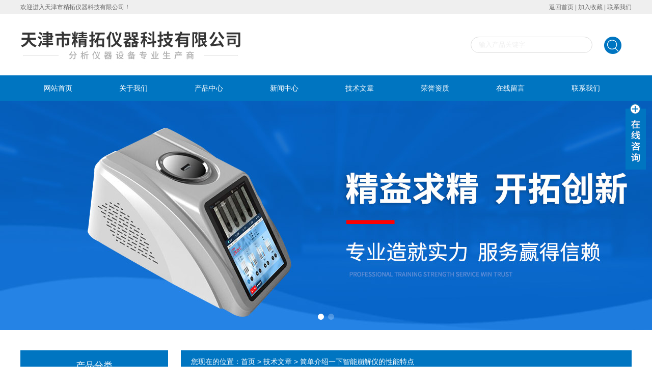

--- FILE ---
content_type: text/html; charset=utf-8
request_url: http://www.jingtuoyiqi.com/Article-128909.html
body_size: 5940
content:
<!DOCTYPE html PUBLIC "-//W3C//DTD XHTML 1.0 Transitional//EN" "http://www.w3.org/TR/xhtml1/DTD/xhtml1-transitional.dtd">
<html xmlns="http://www.w3.org/1999/xhtml">
<head>
<meta http-equiv="Content-Type" content="text/html; charset=utf-8" />
<title>简单介绍一下智能崩解仪的性能特点-天津市精拓仪器科技有限公司</title>


<link href="/skins/81566/css/style.css" rel="stylesheet" type="text/css" />
<script type="text/javascript" src="/skins/81566/js/jquery-3.6.0.min.js"></script>
<script src="/skins/81566/js/swiper.min.js"></script>
<link rel="stylesheet" type="text/css" href="/skins/81566/css/swiper.min.css">

<script type="application/ld+json">
{
"@context": "https://ziyuan.baidu.com/contexts/cambrian.jsonld",
"@id": "http://www.jingtuoyiqi.com/Article-128909.html",
"title": "简单介绍一下智能崩解仪的性能特点",
"pubDate": "2020-11-19T15:26:58",
"upDate": "2020-11-19T15:26:58"
    }</script>
<script language="javaScript" src="/js/JSChat.js"></script><script language="javaScript">function ChatBoxClickGXH() { DoChatBoxClickGXH('http://chat.zyzhan.com',88006) }</script><script>
(function(){
var bp = document.createElement('script');
var curProtocol = window.location.protocol.split(':')[0];
if (curProtocol === 'https') {
bp.src = 'https://zz.bdstatic.com/linksubmit/push.js';
}
else {
bp.src = 'http://push.zhanzhang.baidu.com/push.js';
}
var s = document.getElementsByTagName("script")[0];
s.parentNode.insertBefore(bp, s);
})();
</script>
</head>

<body>

<script>
var _hmt = _hmt || [];
(function() {
  var hm = document.createElement("script");
  hm.src = "https://hm.baidu.com/hm.js?ec5a5b5a1820c40e23111565d6927cfc";
  var s = document.getElementsByTagName("script")[0]; 
  s.parentNode.insertBefore(hm, s);
})();
</script>

<div class="welcome">
  	<div class="welcome_in">
        <div class="l">欢迎进入天津市精拓仪器科技有限公司！</div>
        <div class="r"><a href="/">返回首页</a> | <a onClick="AddFavorite(window.location,document.title)" href="javascript:void(0)">加入收藏</a> | <a href="/contact.html">联系我们</a></div>
    </div>
  </div>
  
  <div id="header">
    <div class="logo"><a href="/"><img src="/skins/81566/images/logo.jpg" alt="天津市精拓仪器科技有限公司" width="650" height="120" border="0" /></a></div>
    <div class="top_tel">
      <!-- search -->
      <div class="search">
        <form name="form1" method="post" action="/products.html" onSubmit="return checkform(form1)">
          <input name="keyword"  type="text" value="输入产品关键字" onfocus="this.value=''" class="txt" >
          <input type="submit" name="" id="" value=" " class="search_submit">
        </form>
      </div>
      <!-- search end -->
    </div>
  </div>
  <div id="clear"></div> 
  <div id="nav_zon">
     <div id="nav" class="main_nav hover">
     <ul>
      <li id="navId1"><a href="/">网站首页</a></li>
      <li id="navId2"><a href="/aboutus.html" rel="nofollow">关于我们</a></li>
      <li id="navId3"><a href="/products.html">产品中心</a></li>	  
	  <li id="navId4"><a href="/news.html" >新闻中心</a></li>
	  <li id="navId5"><a href="/article.html" >技术文章</a></li>
	  <li id="navId6"><a href="/honor.html" rel="nofollow" >荣誉资质</a></li>
	  <li id="navId7" ><a href="/order.html" rel="nofollow" >在线留言</a></li>
      <li id="navId8" ><a href="/contact.html" rel="nofollow">联系我们</a></li>
    </ul>
  	<script language="javascript" type="text/javascript">
try {
    document.getElementById("navId" + nav).className = "nav_active";
}
catch (e) {}
</script>
   </div>
</div>
<script src="https://www.zyzhan.com/mystat.aspx?u=tjjtyq"></script>

 <!--lyBanner start-->
  <div class="lyBanner">
    <div class="swiper-container" id="swiper1">
      <div class="swiper-wrapper">
        <div class="swiper-slide"><img src="/skins/81566/images/ba1.jpg" /></div>
        <div class="swiper-slide"><img src="/skins/81566/images/ba2.jpg" /></div>
      </div>
      <div class="swiper-pagination"></div>
    </div>
  </div>
  <!--lyBanner end-->



<div class="cont clear clearfix">
  <div id="ny_left" >
  	 <div class="head_ny">
          <div class="title_b">
				<div class="a">产品分类</div>
			</div>
            </div>
           <div class="lnav">
			<ul id="pro_nav_lb" class="pro_nav">
    
	   <li id="nynavID"><a href="/ParentList-406202.html" title="红外压片机" onmouseover="showsubmenu('红外压片机')">红外压片机</a>
       <div id="submenu_红外压片机" style="display:none">  
		   <ul class="two_profl">
		   
		     <li><a href="/SonList-601938.html" title="手动纽扣电池封口压片机">手动纽扣电池封口压片机</a></li> 
		     
		     <li><a href="/SonList-565399.html" title="热压压片机">热压压片机</a></li> 
		     
		     <li><a href="/SonList-407560.html" title="粉末压片模具">粉末压片模具</a></li> 
		     
		     <li><a href="/SonList-407709.html" title="压片模具-全系列">压片模具-全系列</a></li> 
		     
		     <li><a href="/SonList-407576.html" title="粉末红外压片机">粉末红外压片机</a></li> 
		     
		     <li><a href="/SonList-407561.html" title="红外压片模具">红外压片模具</a></li> 
		     
		     <li><a href="/SonList-424376.html" title="荧光专用硼酸模具">荧光专用硼酸模具</a></li> 
		     		  
			 </ul>	
             </div>	   
		   </li> 
		
	   <li id="nynavID"><a href="/ParentList-406191.html" title="溶出仪" onmouseover="showsubmenu('溶出仪')">溶出仪</a>
       <div id="submenu_溶出仪" style="display:none">  
		   <ul class="two_profl">
		   
		     <li><a href="/SonList-407571.html" title="自动溶出仪">自动溶出仪</a></li> 
		     
		     <li><a href="/SonList-407566.html" title="溶出度测试仪">溶出度测试仪</a></li> 
		     		  
			 </ul>	
             </div>	   
		   </li> 
		
	   <li id="nynavID"><a href="/ParentList-406192.html" title="片剂硬度仪" onmouseover="showsubmenu('片剂硬度仪')">片剂硬度仪</a>
       <div id="submenu_片剂硬度仪" style="display:none">  
		   <ul class="two_profl">
		   		  
			 </ul>	
             </div>	   
		   </li> 
		
	   <li id="nynavID"><a href="/ParentList-406193.html" title="崩解仪" onmouseover="showsubmenu('崩解仪')">崩解仪</a>
       <div id="submenu_崩解仪" style="display:none">  
		   <ul class="two_profl">
		   		  
			 </ul>	
             </div>	   
		   </li> 
		
	   <li id="nynavID"><a href="/ParentList-406194.html" title="脆碎度测试仪" onmouseover="showsubmenu('脆碎度测试仪')">脆碎度测试仪</a>
       <div id="submenu_脆碎度测试仪" style="display:none">  
		   <ul class="two_profl">
		   
		     <li><a href="/SonList-407575.html" title="脆碎仪">脆碎仪</a></li> 
		     		  
			 </ul>	
             </div>	   
		   </li> 
		
	   <li id="nynavID"><a href="/ParentList-406196.html" title="澄明度检测仪" onmouseover="showsubmenu('澄明度检测仪')">澄明度检测仪</a>
       <div id="submenu_澄明度检测仪" style="display:none">  
		   <ul class="two_profl">
		   
		     <li><a href="/SonList-624051.html" title="可见异物检测仪">可见异物检测仪</a></li> 
		     
		     <li><a href="/SonList-407574.html" title="澄明度仪">澄明度仪</a></li> 
		     		  
			 </ul>	
             </div>	   
		   </li> 
		
	   <li id="nynavID"><a href="/ParentList-406197.html" title="红外光谱仪" onmouseover="showsubmenu('红外光谱仪')">红外光谱仪</a>
       <div id="submenu_红外光谱仪" style="display:none">  
		   <ul class="two_profl">
		   
		     <li><a href="/SonList-685311.html" title="红外烘烤灯">红外烘烤灯</a></li> 
		     
		     <li><a href="/SonList-407573.html" title="傅立叶红外光谱仪">傅立叶红外光谱仪</a></li> 
		     		  
			 </ul>	
             </div>	   
		   </li> 
		
	   <li id="nynavID"><a href="/ParentList-406198.html" title="融变时限仪" onmouseover="showsubmenu('融变时限仪')">融变时限仪</a>
       <div id="submenu_融变时限仪" style="display:none">  
		   <ul class="two_profl">
		   
		     <li><a href="/SonList-407567.html" title="融变仪">融变仪</a></li> 
		     		  
			 </ul>	
             </div>	   
		   </li> 
		
	   <li id="nynavID"><a href="/ParentList-406199.html" title="药物稳定检查仪" onmouseover="showsubmenu('药物稳定检查仪')">药物稳定检查仪</a>
       <div id="submenu_药物稳定检查仪" style="display:none">  
		   <ul class="two_profl">
		   
		     <li><a href="/SonList-407568.html" title="药物稳定性检查仪">药物稳定性检查仪</a></li> 
		     		  
			 </ul>	
             </div>	   
		   </li> 
		
	   <li id="nynavID"><a href="/ParentList-406200.html" title="透皮扩散仪" onmouseover="showsubmenu('透皮扩散仪')">透皮扩散仪</a>
       <div id="submenu_透皮扩散仪" style="display:none">  
		   <ul class="two_profl">
		   		  
			 </ul>	
             </div>	   
		   </li> 
		
	   <li id="nynavID"><a href="/ParentList-406201.html" title="片剂四用仪" onmouseover="showsubmenu('片剂四用仪')">片剂四用仪</a>
       <div id="submenu_片剂四用仪" style="display:none">  
		   <ul class="two_profl">
		   		  
			 </ul>	
             </div>	   
		   </li> 
		
	   <li id="nynavID"><a href="/ParentList-406203.html" title="真空恒温干燥箱" onmouseover="showsubmenu('真空恒温干燥箱')">真空恒温干燥箱</a>
       <div id="submenu_真空恒温干燥箱" style="display:none">  
		   <ul class="two_profl">
		   		  
			 </ul>	
             </div>	   
		   </li> 
		
	   <li id="nynavID"><a href="/ParentList-406204.html" title="快速水分测定仪" onmouseover="showsubmenu('快速水分测定仪')">快速水分测定仪</a>
       <div id="submenu_快速水分测定仪" style="display:none">  
		   <ul class="two_profl">
		   
		     <li><a href="/SonList-659900.html" title="智能水分仪">智能水分仪</a></li> 
		     		  
			 </ul>	
             </div>	   
		   </li> 
		
	   <li id="nynavID"><a href="/ParentList-406205.html" title="电子天平" onmouseover="showsubmenu('电子天平')">电子天平</a>
       <div id="submenu_电子天平" style="display:none">  
		   <ul class="two_profl">
		   
		     <li><a href="/SonList-407565.html" title="分析天平">分析天平</a></li> 
		     		  
			 </ul>	
             </div>	   
		   </li> 
		
	   <li id="nynavID"><a href="/ParentList-406206.html" title="红外分光测油仪" onmouseover="showsubmenu('红外分光测油仪')">红外分光测油仪</a>
       <div id="submenu_红外分光测油仪" style="display:none">  
		   <ul class="two_profl">
		   
		     <li><a href="/SonList-407569.html" title="红外测油仪">红外测油仪</a></li> 
		     		  
			 </ul>	
             </div>	   
		   </li> 
		
	   <li id="nynavID"><a href="/ParentList-406207.html" title="中药二氧化硫测定仪" onmouseover="showsubmenu('中药二氧化硫测定仪')">中药二氧化硫测定仪</a>
       <div id="submenu_中药二氧化硫测定仪" style="display:none">  
		   <ul class="two_profl">
		   
		     <li><a href="/SonList-407570.html" title="中药二氧化硫检测仪">中药二氧化硫检测仪</a></li> 
		     		  
			 </ul>	
             </div>	   
		   </li> 
		
	   <li id="nynavID"><a href="/ParentList-406208.html" title="冻力测试仪" onmouseover="showsubmenu('冻力测试仪')">冻力测试仪</a>
       <div id="submenu_冻力测试仪" style="display:none">  
		   <ul class="two_profl">
		   		  
			 </ul>	
             </div>	   
		   </li> 
		
	   <li id="nynavID"><a href="/ParentList-406209.html" title="勃氏粘度测试仪" onmouseover="showsubmenu('勃氏粘度测试仪')">勃氏粘度测试仪</a>
       <div id="submenu_勃氏粘度测试仪" style="display:none">  
		   <ul class="two_profl">
		   		  
			 </ul>	
             </div>	   
		   </li> 
		
	   <li id="nynavID"><a href="/ParentList-406210.html" title="过滤器" onmouseover="showsubmenu('过滤器')">过滤器</a>
       <div id="submenu_过滤器" style="display:none">  
		   <ul class="two_profl">
		   
		     <li><a href="/SonList-407564.html" title="滤膜">滤膜</a></li> 
		     		  
			 </ul>	
             </div>	   
		   </li> 
		
	   <li id="nynavID"><a href="/ParentList-406195.html" title="熔点仪" onmouseover="showsubmenu('熔点仪')">熔点仪</a>
       <div id="submenu_熔点仪" style="display:none">  
		   <ul class="two_profl">
		   
		     <li><a href="/SonList-601942.html" title="熔点测试仪">熔点测试仪</a></li> 
		     
		     <li><a href="/SonList-407572.html" title="视频熔点仪">视频熔点仪</a></li> 
		     		  
			 </ul>	
             </div>	   
		   </li> 
		
	   <li id="nynavID"><a href="/ParentList-407563.html" title="真空泵" onmouseover="showsubmenu('真空泵')">真空泵</a>
       <div id="submenu_真空泵" style="display:none">  
		   <ul class="two_profl">
		   		  
			 </ul>	
             </div>	   
		   </li> 
		
	   <li id="nynavID"><a href="/ParentList-503840.html" title="智能微粒检测仪" onmouseover="showsubmenu('智能微粒检测仪')">智能微粒检测仪</a>
       <div id="submenu_智能微粒检测仪" style="display:none">  
		   <ul class="two_profl">
		   
		     <li><a href="/SonList-601937.html" title="JWG-64AS智能微粒检测仪">JWG-64AS智能微粒检测仪</a></li> 
		     
		     <li><a href="/SonList-503841.html" title="JWG-6AS智能微粒检测仪">JWG-6AS智能微粒检测仪</a></li> 
		     		  
			 </ul>	
             </div>	   
		   </li> 
		
	   <li id="nynavID"><a href="/ParentList-503842.html" title="渗透压测定仪" onmouseover="showsubmenu('渗透压测定仪')">渗透压测定仪</a>
       <div id="submenu_渗透压测定仪" style="display:none">  
		   <ul class="two_profl">
		   
		     <li><a href="/SonList-601936.html" title="STY-2A渗透压测定仪">STY-2A渗透压测定仪</a></li> 
		     
		     <li><a href="/SonList-503843.html" title="STY-2AS渗透压测定仪">STY-2AS渗透压测定仪</a></li> 
		     		  
			 </ul>	
             </div>	   
		   </li> 
		
	   <li id="nynavID"><a href="/ParentList-522400.html" title="全自动蒸馏仪" onmouseover="showsubmenu('全自动蒸馏仪')">全自动蒸馏仪</a>
       <div id="submenu_全自动蒸馏仪" style="display:none">  
		   <ul class="two_profl">
		   
		     <li><a href="/SonList-522401.html" title="全自动多用途蒸馏仪">全自动多用途蒸馏仪</a></li> 
		     		  
			 </ul>	
             </div>	   
		   </li> 
		
	   <li id="nynavID"><a href="/ParentList-522406.html" title="真空脱气仪" onmouseover="showsubmenu('真空脱气仪')">真空脱气仪</a>
       <div id="submenu_真空脱气仪" style="display:none">  
		   <ul class="two_profl">
		   
		     <li><a href="/SonList-529529.html" title="溶媒脱气仪">溶媒脱气仪</a></li> 
		     		  
			 </ul>	
             </div>	   
		   </li> 
		
	   <li id="nynavID"><a href="/ParentList-561268.html" title="透明度测试仪" onmouseover="showsubmenu('透明度测试仪')">透明度测试仪</a>
       <div id="submenu_透明度测试仪" style="display:none">  
		   <ul class="two_profl">
		   		  
			 </ul>	
             </div>	   
		   </li> 
		
	   <li id="nynavID"><a href="/ParentList-569202.html" title="内毒素测定仪" onmouseover="showsubmenu('内毒素测定仪')">内毒素测定仪</a>
       <div id="submenu_内毒素测定仪" style="display:none">  
		   <ul class="two_profl">
		   
		     <li><a href="/SonList-569203.html" title="ND-80内毒素测定仪">ND-80内毒素测定仪</a></li> 
		     		  
			 </ul>	
             </div>	   
		   </li> 
		
	   <li id="nynavID"><a href="/ParentList-574595.html" title="压片模具系列" onmouseover="showsubmenu('压片模具系列')">压片模具系列</a>
       <div id="submenu_压片模具系列" style="display:none">  
		   <ul class="two_profl">
		   
		     <li><a href="/SonList-574596.html" title="定量平板模具">定量平板模具</a></li> 
		     		  
			 </ul>	
             </div>	   
		   </li> 
		
	   <li id="nynavID"><a href="/ParentList-638378.html" title="澄清度检测" onmouseover="showsubmenu('澄清度检测')">澄清度检测</a>
       <div id="submenu_澄清度检测" style="display:none">  
		   <ul class="two_profl">
		   
		     <li><a href="/SonList-638380.html" title="澄清度测定仪">澄清度测定仪</a></li> 
		     
		     <li><a href="/SonList-638379.html" title="澄清度伞棚灯">澄清度伞棚灯</a></li> 
		     		  
			 </ul>	
             </div>	   
		   </li> 
		     
	</ul>
  </div>
  <div id="clear"></div>
            
  </div>
  
  <div id="ny_right">
     <div id="ny_biaoti"><span>您现在的位置：<a href="/">首页</a> > <a href="/article.html">技术文章</a> > 简单介绍一下智能崩解仪的性能特点</span></div>
     <div class="about">
       <div id="newscont">
      <h1 class="newsname">简单介绍一下智能崩解仪的性能特点</h1>
       <li class="time" style="padding:15px 0; text-align:center; color:#b4b4b4;">发布日期：2020-11-19 &nbsp;&nbsp;&nbsp;&nbsp;&nbsp;浏览次数：7437 </li>
      <ul class="dcont">
     <div>　　<strong>智能崩解仪</strong>是根据《中国药典》有关片剂、胶囊剂、丸剂等崩解时限检测的规定而研制的机电一体化药检仪器。其主要技术指标也符合USP、BP关于崩解时限检测的规定。<br />&nbsp;</div><div>　　下面小编简单介绍一下智能崩解仪的性能特点，如下所示：<br />&nbsp;</div><div>　　1、预置时间到时，吊篮将自动停在高位置，便于装取吊篮及烧杯。<br />&nbsp;</div><div>　　2、仪器具有监控水浴温度过热报警和自动保护功能。<br />&nbsp;</div><div>　　3、电子温度传感器可显示和监控水浴箱内各点及烧杯中的温度。<br />&nbsp;</div><div>　　4、左、右两组吊篮，可分别独立进行崩解试验。<br />&nbsp;</div><div>　　5、仪器自动预置温度为37.0℃，并可随时重新设定预置温度。<br />&nbsp;</div><div>　　6、 采用单片机为核心的计算机控制技术，智能化控制水浴温度、工作时间、升降频率三个性能参数。<br />&nbsp;</div><div>　　7、3篮工作位系统测定崩解时限。<br />&nbsp;</div><div>　　9、开放校正旋钮，用户可随时比照标准温度计对仪器温控系统进行校正。保证水浴温度的高精度和准确度。<br />&nbsp;</div><div>　　10、 3套吊篮，可独立进行崩解实验。<br />&nbsp;</div><div>　　11、 仪器自动设定吊篮升降时间为15分钟，也可任意重新设定。<br />&nbsp;</div>
      </ul>
      <div id="news_sx">
        <li class="sx_left">上一篇：<a href="/Article-131708.html">澄明度仪的产品特点你知道多少？</a><br />下一篇：<a href="/Article-125355.html">浅析多功能电子天平仪器的产品特征</a></li>
        <li class="sx_right"><a href="/article.html">返回</a></li>
      </div>
</div>
     </div> 
  </div>
    
</div>

<div id="clear"></div>
<div id="clear"></div>
<div class="footer">
<div class="mid">
  <div class="foot">
  	<div class="f_nav">
  		<a href="/">网站首页</a>&nbsp;&nbsp;|&nbsp;&nbsp;<a href="/aboutus.html" rel="nofollow">关于我们</a>&nbsp;&nbsp;|&nbsp;&nbsp;<a href="/products.html">产品中心</a>&nbsp;&nbsp;|&nbsp;&nbsp;<a href="/news.html" >新闻中心</a>&nbsp;&nbsp;|&nbsp;&nbsp;<a href="/article.html" >技术文章</a>&nbsp;&nbsp;|&nbsp;&nbsp;<a href="/honor.html"  rel="nofollow">荣誉资质</a>&nbsp;&nbsp;|&nbsp;&nbsp;<a href="/order.html" rel="nofollow" >在线留言</a>&nbsp;&nbsp;|&nbsp;&nbsp;<a href="/contact.html" rel="nofollow">联系我们</a>
    </div>
    <p>&copy; 2026 版权所有：天津市精拓仪器科技有限公司&nbsp;&nbsp;&nbsp;备案号：<a href="http://beian.miit.gov.cn/" target="_blank" rel="nofollow">津ICP备13004742号-2</a>&nbsp;&nbsp;&nbsp;技术支持：<A href="https://www.zyzhan.com" target="_blank" rel="nofollow">制药网</A>&nbsp;&nbsp;&nbsp;<a href="https://www.zyzhan.com/login" target="_blank">管理登陆</a>&nbsp;&nbsp;&nbsp;<a href="/sitemap.xml" target="_blank">站点地图</a></p>
  </div>
</div>
</div>
<!--在线QQ-->
<div class="main-im">
  <div id="open_im" class="open-im">&nbsp;</div>  
  <div class="im_main" id="im_main">
    <div id="close_im" class="close-im"><a href="javascript:void(0);" title="点击关闭">&nbsp;</a></div>
    <a href="http://wpa.qq.com/msgrd?v=3&uin=2428359446&site=qq&menu=yes" class="im-qq qq-a" title="在线QQ客服" target="_blank">
    <div class="qq-container"></div>
    <div class="qq-hover-c"><img class="img-qq" src="/skins/81566/images/qq.png"></div>
    <span> QQ在线咨询</span> </a>
    <div class="im-tel">
      <div>咨询热线</div>
      <div class="tel-num">022-24273427<br/>13920369716</div> 
    </div>
    <div class="im-footer" style="position:relative">
      <div class="weixing-container">
        <div class="weixing-show">
           <div class="weixing-txt">微信扫一扫<br>关注我们</div>
          <img class="weixing-ma" src="/skins/81566/images/weixing-ma.jpg">
          <div class="weixing-sanjiao"></div>
          <div class="weixing-sanjiao-big"></div>
        </div>
      </div>
      <div class="go-top"><a href="javascript:;" title="返回顶部"></a> </div>
	 <div style="clear:both"></div>
    </div>
  </div>
</div>
<script type="text/javascript" src="/skins/81566/js/zzsc.js"></script>
<script type="text/javascript" src="/skins/81566/js/pt_js.js"></script>
<div style="width:300px;margin:0 auto; padding:20px 0;"> <a target="_blank" href="http://www.beian.gov.cn/portal/registerSystemInfo?recordcode=12019202000455" style="display:inline-block;text-decoration:none;height:20px;line-height:20px;"><img src="http://www.beian.gov.cn/file/ghs.png" style="float:left;"/><p style="float:left;height:20px;line-height:20px;margin: 0px 0px 0px 5px; color:#939393;">津公网安备 12019202000455号</p></a> </div>

 <script type='text/javascript' src='/js/VideoIfrmeReload.js?v=001'></script>
  
</html>
</body>

--- FILE ---
content_type: text/css
request_url: http://www.jingtuoyiqi.com/skins/81566/css/style.css
body_size: 7957
content:
/* CSS Document */

body{ margin:0; padding:0;font-family:"Microsoft YaHei",Arial,Helvetica,sans-serif,"宋体";min-width:1200px; background:#fff; font-size:12px; color:#666; }
img { border:none;}
ul,li{ list-style:none; margin:0px; padding:0px;}
h1,h2,h3,h4,h5,h6,p,ul,ol,li,form,img,dl,dt,dd,table,th,td,blockquote,fieldset,div,strong,label,em{font-size:12px;margin:0;padding:0;border:0; font-family:"Microsoft YaHei",Arial,Helvetica,sans-serif,"宋体";}
a{ font-size:12px;text-decoration:none; color:#666; font-family:"Microsoft YaHei",Arial,Helvetica,sans-serif,"宋体";}
#clear{ clear:both;}
/*清除浮动*/
.clearfix:after { content: ''; display: block; height: 0; clear: both; }
.clearfix { zoom: 1; }
.clear { clear: both; }

.welcome{width:100%;height:28px;background:#efefef;}
.welcome .welcome_in{width:1200px;height:28px;line-height:28px;margin:0 auto;}
.welcome .welcome_in .l{float:left;}
.welcome .welcome_in .r{float:right;}

#header{ width:1200px; margin:0 auto;}
#header .logo{ width:580px; float:left;}
#header .top_tel{ float:right;}

#nav_zon{ width:100%; height:50px; background: #0075c1;}
#nav{ width:1200px; margin:0 auto;}
#nav ul li{ float:left; position:relative;}
#nav ul li a{ padding:0 46px; display:block; float:left; color:#fff; line-height:50px;  font-size:14px; }
#nav ul li a.nav1{background:url(../images/nav_line.jpg) no-repeat right;}
#nav ul li a:hover{ background:#178fdd; color:#fff;} 
#nav .nav_active a{ color:#fff; background:#aeaeae;}


/*---导航下拉时固定当前状态 ---*/
#nav .aNavHover{ background:#0073d6; color:#fff;}
/*---导航下拉---*/

.main_nav ul  dl {position:absolute;left:0px;top:48px;width:170px; overflow:hidden;display:none;z-index:999; background:#aeaeae;}
.main_nav ul li dl dt{ width:150px !important; float:left; }

.main_nav ul li dl dt a {display:block; width:150px;height:30px; font-weight:normal;line-height:30px!important;text-align:left; font-size:12px!important; color:#fff!important; font-size:12px;border-bottom:1px solid #c0bebc; }
.main_nav ul li dl dt a:hover{color:#fff!important; background:#f33038 !important;}

/*lyBanner start */
.lyBanner {
  width: 100%;
  height: 450px;
  margin: 0 auto;
  position: relative;
  background-color: #1a1a1a;
}

.lyBanner .swiper-container {
  width: 100%;
  height: 100%;
  overflow: hidden;
  margin: 0 auto;
  padding: 0;
  position: relative;
}

.lyBanner .swiper-container .swiper-slide {
  height: 100%;
  overflow: hidden;
  position: relative;
}

.lyBanner .swiper-container .swiper-slide img {
  display: block;
  width: 1920px;
  height: 450px;
  position: absolute;
  left: 50%;
  top: 50%;
  transform: translate(-50%, -50%);
  -webkit-transform: translate(-50%, -50%);
  -moz-transform: translate(-50%, -50%);
  -ms-transform: translate(-50%, -50%);
  -o-transform: translate(-50%, -50%);
}

/*分页器*/
.lyBanner .swiper-pagination {
  height: 12px;
  bottom: 20px !important;
}

.lyBanner .swiper-pagination .swiper-pagination-bullet {
  width: 12px;
  height: 12px;
  background-color: rgba(255, 255, 255, .25);
  vertical-align: top;
  margin: 0 4px;
  opacity: 1;
}

.lyBanner .swiper-pagination .swiper-pagination-bullet-active {
  background-color: #fff;
}
/*lyBanner end */


#pro_banner{ background:url(../images/probanner.jpg) no-repeat center; width:100%; height:246px;}
#gy_banner{ background:url(../images/gybanner.jpg) no-repeat center; width:100%; height:246px;}
#js_banner{ background:url(../images/jsbanner.jpg) no-repeat center; width:100%; height:246px;}
#news_banner{ background:url(../images/newsbanner.jpg) no-repeat center; width:100%; height:246px;}
#con_banner{ background:url(../images/con_banner.jpg) no-repeat center; width:100%; height:246px;}
#zx_banner{ background:url(../images/zxbanner.jpg) no-repeat center; width:100%; height:246px;}

#mainpro{ width:100%; padding:30px 0; background:#f3f3f3;}
#biaoti{ width:1200px; margin:0 auto; text-align:center;}
#bt_bg{ width:100%; height:100px; background:#f3f3f3; padding-top:50px; margin:20px 0 40px;}
#biaoti b{ font-size:45px; font-weight:normal;}
#biaoti span{ font-size:25px; font-style:italic;}

/*----箭头产品滚动----*/
#skins_pro{ width:1500px; margin:0 auto; overflow:hidden; clear:both}
#skins_pro .leftLoop{overflow:hidden; height:400px; display:block;} 
#skins_pro .leftLoop .hd{ overflow:hidden; height:40px; margin-top:-220px;} 
#skins_pro .leftLoop .hd .next{ display:block;width:40px;height:40px;float:right;overflow:hidden;cursor:pointer; background:url(../images/next.png) no-repeat}
#skins_pro .leftLoop .hd .next:hover{background:url(../images/next.png) no-repeat;}
#skins_pro .leftLoop .hd .prev{ display:block;width:40px; height:40px;float:left;overflow:hidden;cursor:pointer; background:url(../images/prev.png) no-repeat;}
#skins_pro .leftLoop .hd .prev:hover{ background:url(../images/prev.png) no-repeat;}
#skins_pro .leftLoop .bd{ margin:10px 0px 10px 60px;} 
#skins_pro .leftLoop .bd ul{ overflow:hidden; zoom:1;} 
/*---箭头产品滚动结束----*/

#pro_ul #ind_pro_img{  width:256px; float:left; margin:20px 10px 10px 7px; height:360px; background:#fff; border:1px solid #e4e4e4;}
.proimg_bk{ width:250px; height:211px;position:relative;display:table-cell;text-align:center;vertical-align:middle;}
.proimg_bk .proimg{width:220px;line-height:180px;height:180px;font-size:180px;text-align:center;position:static;+position:absolute;top:50%}
.proimg_bk img {vertical-align:middle;position:static;+position:relative;top:-50%;left:-50%; max-width:210px; max-height:160px}
#pro_ul p{ font-size:14px; line-height:43px; height:40px; overflow:hidden; font-weight:normal; border:1px solid #2f64ca;  width:130px; background:url(../images/icon5.png) 125px center no-repeat; margin-left:40px; padding-left:25px;}
#pro_ul p a{ display:block; width:100px; overflow:hidden; height:40px;}
#pro_ul span{ display:block; font-size:15px; line-height:23px; height:48px; overflow:hidden; margin:20px 15px 15px; text-align:left;}

.abme_bg{width:1200px; height:310px; margin:0 auto; padding:10px 0 30px;}
.abme_bg>.title{width:70px; height:230px; float:left; margin-top:40px; background-image:url(../images/001454_03.jpg); font-size:26px; text-align:center; color:#000;}
.abme_bg>.title div{width:26px; margin:0 auto; line-height:30px; padding-top:55px;}
.abme_bg .text{height:230px; width:460px; float:left; padding-left:35px; padding-right:30px; padding-top:40px;}
.abme_bg .text .title{float:left; font-size:22px; line-height:22px; color:#4c4b4b; padding-top:10px; margin-bottom:15px;}
.abme_bg .text .more{float:right; font-size:12px; height:26px; line-height:28px; width:85px; text-align:center; border:1px solid #eee;  margin-top:9px; margin-bottom:8px;}

.abme_bg .text .msg{clear:both; text-indent:2em; line-height:30px; color:#747474; height: 180px;overflow: hidden;}
.abme_bg .img{float:left;margin-top:40px; overflow:hidden;}

.w_980{width:1200px; margin:0 auto;overflow:hidden;}
.product{width:100%; margin:40px auto 0; clear:both;}
.head{height:110px; width:100%;}
.head .title_b,.head1 .title_b,.lnav .title_b{width:290px; height:110px; background-color:#0075c1; float:left;}
.head2 .title_b{width:243px; height:83px; border:1px solid #bebebe; border-bottom-color:#23201d; background-color:#fff; float:left;}
.head .title_b .a,.head1 .title_b .a,.head2 .title_b .a,.lnav .title_b .a{font-size:27px; color:#fff; line-height:26px;padding-top:30px;text-align: center;}
.head .title_b .b,.head1 .title_b .b,.head2 .title_b .b,.lnav .title_b .b{font-size:18px; line-height:20px; font-family:Arial, Helvetica, sans-serif;padding-top:10px;color:#fff;text-align: center;}
.head .pro_tlt,#cp .pro_tlt{font-size:24px;font-weight:bold;color:#555;float:left;margin-left:30px;padding-left:30px;background:url(../images/tlt_bg.jpg) no-repeat left center;height:23px;line-height:20px;}
.head .pro_tlt em,#cp .pro_tlt em{font-size:18px;color:#999;}
.head1{ margin-top:-150px;}
.head2{ margin-top:15px;}
.product .cont{width:1200px; margin:0 auto; clear:both;overflow:hidden;}
.product .lnav{width:288px; float:left; border:1px solid #dedede;border-top:0; padding-bottom:20px;}
.product .lnav1{width:243px; float:left; border:1px solid #bebebe; padding-bottom:20px;}


.product .lnav1 ul li{ width:183px; margin:0 auto; line-height:47px; color:#383838; background:url(../images/001454_08.png) no-repeat 167px 17px;position:relative; }
.product .lnav1 ul li a{ color:#333; display:block; height:47px; line-height:47px; overflow:hidden; border-bottom:1px solid #ddd;}
.product .lnav1 ul li  a:hover{ color:#d71922 !important;}
.product .lnav1 ul li ul li a{ padding-left:10px;}



.search{float: right;width: 296px;height: 32px;position: relative;right: 20px;top: 44px;}
.txt {width: 239px;height: 32px;background:#fff;border-radius: 20px;border: 0;padding-left: 15px; float:left; margin-right:10px; border: 1px solid #dedede; color:#efefef;box-sizing:border-box;}
#txt1{font-size: 12px;position: absolute;top: 10px;left: 15px;   }
.search_submit {width: 34px;height: 34px;float: right; background:url(../images/ss_an.png) no-repeat;cursor: pointer;border:none;margin-left: 8px;}
#pro_ul1{float:right; width:890px; margin-top:30px;}
.pro_ul2{width:880px !important; margin-top:10px !important;}
#pro_ul1 #ind_pro_img{ text-align:center; width:200px; float:left; margin:0 5px 15px 15px;}
.proimg_bk1{ width:200px; height:200px; border:1px solid #ddd;position:relative;display:table-cell;text-align:center;vertical-align:middle;}
.proimg_bk1 .proimg{width:200px;line-height:200px;height:200px;font-size:200px;text-align:center;position:static;+position:absolute;top:50%}
.proimg_bk1 img {vertical-align:middle;position:static;+position:relative;top:-50%;left:-50%; max-width:190px; max-height:190px}
#pro_ul1 p{ font-size:12px; line-height:30px; height:30px; overflow:hidden; font-weight:normal; text-align:center;  width:200px;}
#pro_ul1 p a{display:block;height:40px;line-height:40px; font-size:14px;}

.lnews{ width:520px; float:left;}
.info .title{font-size: 18px;line-height: 24px; color:#014fdd;padding-right: 65px;min-height: 30px;}
.info .msg{font-size: 14px;line-height: 22px;height: 65px;overflow: hidden;}
.xw{ float:left; margin-right:20px;}
#ny_newslb_box{ clear:both; margin-top:20px;}
#ny_newslb_box li{ height:30px;line-height:30px; font-size:12px; overflow:hidden; background:#f3f3f3; padding:0 15px; margin-bottom:10px;}
#ny_newslb_box li a{ color:#636363; float:left;}
#ny_newslb_box li span{ float:right; color:#b6b6b6;}

/*----小屏*banner----*/
#banner_Small{ height:300px; width: 430px; float:right;position:relative; z-index:999}
#banner_Small .picBtnLeft { height:300px; position:relative; zoom:1; width:100%; overflow:hidden;}

/*----箭头切换按钮----*/
#banner_Small .picBtnLeft .hdd{width:100%; overflow:hidden; height:41px; margin-top:135px; position:absolute; z-index:10;} 
#banner_Small .picBtnLeft .hdd .prev{ display:block;width:15px; height:41px;float:left;overflow:hidden;cursor:pointer; background:url(../images/prevh.png) no-repeat;}
#banner_Small .picBtnLeft .hdd .prev:hover{ background:url(../images/prevh.png) no-repeat;}
#banner_Small .picBtnLeft .hdd .next{ display:block;width:15px;height:41px;float:right;overflow:hidden;cursor:pointer; background:url(../images/nexth.png) no-repeat;}
#banner_Small .picBtnLeft .hdd .next:hover{background:url(../images/nexth.png) no-repeat;}

#banner_Small .picBtnLeft .bd {height:300px; position: absolute; width: 430px;}
#banner_Small .picBtnLeft .bd img { height:300px; width:370px; z-index:1; margin-left:30px;}
#banner_Small .picBtnLeft .bd li { position:relative; zoom:1; width:430px;  display:inline-block; }
#banner_Small .picBtnLeft .bd li .pic { position:relative; z-index:0; line-height:0px; }
#banner_Small .picBtnLeft .bd li .bg { display:none;}
#banner_Small .picBtnLeft .bd li .title { display:none;}
#banner_Small .picBtnLeft .bd a img { padding-top: 0px!important}
/*---小屏*结束----*/

.footer{ width:100%;padding:10px 0; background:#0075c1; margin-top:40px;}
.Links{border:solid 1px #aadcff;border-radius:5px;padding:0 12px;min-height:40px;margin-bottom:15px;}
.link_title{display:inline-block;width:75px;text-align:center;position:absolute;margin-top:-20px;margin-left:450px;color:#fff;font-family:"宋体"; padding:10px;background:#d71922;}
.mid {width: 1200px;margin:0 auto;}
.link_con ul{padding:15px 0; overflow:hidden;}
.link_con ul li{float:left;padding:0 12px;line-height:24px;background:url(dbsx.jpg) right center no-repeat;}
.link_con ul li a{font-family:"宋体"; font-size:12px; color:#cfcfcf;}
.link_con ul li a:hover{color:#fff;}

.foot{text-align:center;}
.foot p{font-size:14px; color:#fff; line-height:26px;}
.foot p a{color:#fff; margin-left:5px; font-size:14px;}

#ny_biaoti{ line-height: 45px;width: 885px;height: 45px; float:right;background:#0075c1;}
#ny_biaoti b{ float:left; font-size:18px; font-weight:normal;  padding-left:10px;}
#ny_biaoti span{ float:left;font-size: 14px;color:#fff;padding-left:20px; width:830px;overflow:hidden; white-space:nowrap;text-overflow:ellipsis;}
#ny_biaoti span a{color:#fff;font-size:14px;}
#ny_left{ width:290px; float:left;}
#ny_right{float:right; width:885px;}
.contact_con{position:relative; margin-top:20px;}
.contact_con b{ font-weight:normal; font-size:13px;}
.contact_con p{width:248px;padding:0 10px;line-height:26px;font-size:14px;padding:20px;border:1px solid #dedede;border-top:0;}
.contact_con p span{ font-size:15px; display:block; margin-bottom:5px;}

.about{ padding:20px 10px 0 15px; clear:both;line-height: 24px;font-size:14px;}
.about_con{ float:left; width:560px; line-height:26px; font-size:14px;}
.about_con div{font-size:14px;}
.inside_rnewscon{ padding:0 10px; line-height:22px;}
#ny_newslb_box1{ clear:both;}
#ny_newslb_box1 li{ height:43px;line-height:46px; border-bottom:1px dotted #ddd; font-size:13px; overflow:hidden; background:url(../images/ico13.jpg) no-repeat 5px center; padding-left:20px;}
#ny_newslb_box1 li a{ color:#636363; float:left; font-size:14px;}
#ny_newslb_box1 li span{ float:right; color:#b6b6b6; font-size:13px;}

#newscont .newsname{ width:850px; padding-left:10px; font-size:16px; font-weight:bold; line-height:50px; height:50px; border-bottom:1px dotted #ddd; text-align:center; display:block;}
.dcont{ line-height:24px; padding:0px 10px 10px 10px; border-bottom:1px dotted #ddd; }
#news_sx{ margin-top:20px; color:#80817c; font-size:14px; line-height:25px;}
#news_sx .sx_left{ float:left;}
#news_sx .sx_right{ float:right; background:url(../images/001454_08.png) no-repeat right 5px; padding-right:20px; margin-top:10px;}

/* 产品详细页 产品图片展示和基本资料 */
/* 产品详细页 产品图片展示和基本资料 */
#pro_detail_box01{ width:100%;height:408px;clear:both; padding-top:10px;}
#prodetail_img{ float:left; width:280px; position:relative; height:320px; padding:3px; border:2px solid #ddd; background:#fff; text-align:center;}
#prodetail_img img{ vertical-align:middle;}
#pro_detail_text{float:right;height:310px;width: 460px;_width:350px;display:block;font-size:12px; padding-top:10px;}
#pro_detail_text h1{font-size:18px; line-height:23px; border-bottom:1px solid #ccc; color:#22469a; margin-bottom:12px;font-family: "Microsoft YaHei"; padding-bottom:10px; font-weight:bold;}
#pro_detail_text .fhbc{ font-size:12px; line-height:22px; color:444;}
#pro_detail_text .bt{ font-size:14px; color:#333;margin-bottom:5px;}

/* 产品介绍、详细参数、售后服务--TAB-- */ 
#ny_pro_box02 #con { width:100%;margin:0 auto; clear:both;}
#ny_pro_box02 #tags {height:33px;line-height:35px; border-bottom:2px solid #d71922;}
#ny_pro_box02 #tags li {float:left;list-style-type: none; height:33px; margin-right:3px;}
#ny_pro_box02 #tags li a {color: #333;line-height:33px;height:33px;width:102px; background:#ddd; text-decoration: none;display:block; text-align:center;font-size:14px;}
#ny_pro_box02 #tags li a:hover{ width:102px;color:#fff; height:33px; border-top:none;}
#ny_pro_box02 #tags li.emptyTag {BACKGROUND: none transparent scroll repeat 0% 0%; WIDTH: 4px;}
#ny_pro_box02 #tags li.selectTag {background-position: left top;  position: relative; height:33px;}
#ny_pro_box02 #tags li.selectTag a {width:102px;height:33px; background:#d71922; color:#fff;}
#ny_pro_box02 #tagContent {font-size:12px;color:#333;overflow:hidden;clear:both; width:100%; clear:both; min-height:200px; line-height:24px; background:#fff;}
#ny_pro_box02 .tagContent {DISPLAY: none; COLOR: #474747; padding-top:15px; padding-bottom:20px;}
#ny_pro_box02 #tagContent DIV.selectTag {DISPLAY: block; overflow:hidden;}
#tagContent table{border: 0px solid #fff;	border-collapse: collapse;}	
#tagContent table tr td{border: 1px solid #ccc;}


#pro_an a{ width:102px;height:38px; margin-top:20px; display:block; float:left; text-align:center; font-size:14px; color:#FFFFFF; line-height:38px;font-family:"Microsoft YaHei"}
#pro_an{ margin-bottom:5px; clear:both; height:40px;}
#pro_an01{ background:#f1f1f1; margin-right:10px; color:#666 !important; border:1px solid #ddd;}
#pro_an02{ background:#d71922; margin-right:10px;}


#fengye{padding-top:20px;}


/*-- 其他 --*/
#rlt {float: left;width: 350px;}
#preview {text-align: center; margin:-1px auto; margin-left:-1px; width:380px; float:left;}
.jqzoom {border: #ddd 1px solid; width:350px; height:310px; position:relative;display:table-cell;text-align:center;vertical-align:middle; overflow:hidden}
.jqzoom .proimg{width:350px;line-height:310px;height:310px;font-size:310px;text-align:center;position:static;+position:absolute;top:50%}
.jqzoom .proimg img {vertical-align:middle;position:static;+position:relative;top:-50%;left:-50%; max-width:330px; max-height:300px}
#spec {margin-top:15px}
#specList { margin-left:5px}
#specList UL LI {width:70px; display: inline; float: left; margin-right: 4px}
#specList UL LI IMG {border: #ccc 1px solid;padding:2px;width:60px;margin-bottom: 1px; height:60px;cursor: pointer; margin-bottom:10px;}
.pro_ms{ height:157px;overflow:hidden; line-height:25px;}

/*普通在线客服03*/
.ser_btn { width: 30px; height: 100px; overflow: hidden; margin: 0; padding: 0; background:url(../images/qq03_ser_btn.png) no-repeat; background-position: -30px 0; cursor: pointer; position: fixed; top: 180px; right: 0; z-index:10000;}
.ser_main { width:120px; overflow: hidden; margin: 0; padding: 14px 15px 14px 14px; border-left: 1px solid #dfdfdf; border-top: 1px solid #dfdfdf; border-bottom: 1px solid #dfdfdf; border-radius: 0 0 0 5px; position: fixed; top: 180px; right: -150px; z-index: 99; background:#FFF; z-index:10000;}
.ser_main .ser_con { width: 120px; overflow: hidden; margin: 0 auto 3px; padding: 0;}
.ser_tit { width: 100px; height: 28px; overflow: hidden; line-height: 28px; margin: 0 auto; padding: 0 10px; border-radius: 5px 5px 0 0; background-color: #158cf1; color: #fff; font-size: 12px; font-weight: bold;}
.ser_btm { width: 120px; height: 5px; overflow: hidden; margin: 0 auto; padding: 0; background-color: #158cf1; border-radius: 0 0 5px 5px;}
.ser_con .lxr_list { width: 100px; overflow: hidden; margin: 0 auto; padding: 15px 9px 0; border-left: 1px solid #dfdfdf; border-right: 1px solid #dfdfdf;}
.lxr_list ul li { width: 100px; overflow: hidden; margin: 0 auto 15px; padding: 0;}
.lxr_list ul li h3 { width: 100%; height: 16px; overflow: hidden; line-height: 16px; margin: 0 auto 5px; padding: 0; color: #333; font-size: 12px; font-weight: bold; text-align: center;}
.lxr_list p { width: 100%; height: 16px; overflow: hidden; line-height: 16px; margin: 0 auto; padding: 0; color: #666; font-family: Helvetica, Helvetica Neue, Arial," sans-serif"; font-size: 12px; text-align: center;}
.ser_con .qq_list { width: 80px; overflow: hidden; margin: 0 auto; padding: 15px 19px 7px; border-left: 1px solid #dfdfdf; border-right: 1px solid #dfdfdf;}
.qq_list ul li { width: 80px; height: 24px; overflow: hidden; margin: 0 auto 8px; padding: 0;}


#pro_nav_lb li{ width:290px; margin:1px auto 0;line-height:47px; color:#fff; background:#0075c1 url(../images/001454_08.png) no-repeat 238px 17px; border-bottom:1px solid #ddd;}
#pro_nav_lb li a{ font-size: 14px;
    color: #fff;
    display: block;
    height: 48px;
    overflow: hidden;
    line-height: 48px;
    padding-left: 10px;}
#pro_nav_lb li a:hover{ color:#fff;}
#pro_nav_lb li.dd_hover a{ color:#fff;}
/*---左边目录固定当前状态 ---*/
#pro_nav_lb .twonav { color:#d71922!important; z-index:1px; margin:0px;}
#pro_nav_lb li.dd_hover .twonav { color:#fff!important;}

.pro_nav li ul{width:290px;display:block;border-top:none; background:#f3f3f3;}
.pro_nav li ul li{ border:none; background:none!important; line-height:30px !important; height:auto!important; overflow:hidden; padding-left:12px;  border-bottom:none!important;}
.pro_nav li ul li a{ background:url(../images/icon_04.gif) left 13px no-repeat!important; height:30px !important; padding-left:15px;line-height:30px!important; display:block; color:#333!important; font-size:13px !important; margin-top:3px;}
.pro_nav li ul li a:hover{color:#333 !important;}

.sidayoushi{width: 100%;overflow:hidden;position:relative;padding-top:180px;background:#f8f8f8;}
.sidayoushi .ys_tlt{margin:0 auto;width:1920px;position:absolute;top:0;left:50%;margin-left:-960px;}
.sidayoushi .ys{width:1200px;margin:0 auto;}
.ex_01 {
	width:100%;
    height: 369px;
    margin-top: 19px;
    background: url(../images/ys1.png) right center no-repeat;
}
.exper_public dt {
    width: 485px;
    height: 75px;
    line-height: 36px;
    font-size: 20px;
    font-weight: bold;
    color: #0075c1;
	position:relative;
		padding-left:70px;
}
.exper_public dt i {

    display: block;
    height: 50px;
    line-height: 50px;
    padding-right: 10px;
    font-size: 50px;
    font-family: arial;
    color: #0075c1;
    font-weight: normal;
	position:absolute;
	left:0;top:0;
}
.exper_public dd {
    width: 485px;
    color: #333;
    font-size: 16px;
    line-height: 30px;
	margin-bottom:20px;
}
.exper_public dd p{ font-size: 16px;}
.exper_public dd span {
    color: #0075c1;
}
.ex_02 {
	width:600px;
    height: 400px;
    margin-top: 40px;
	padding-left:600px;
    background: url(../images/ys2.jpg) left top no-repeat;
}


/*在线QQ*/
.main-im{ position:fixed; right: 10px; top:200px; z-index: 999999; width: 110px; height: 272px; }
.main-im .qq-a { display: block; width: 106px; height: 116px; font-size: 14px; color: #0484cd; text-align: center; position: relative; }
.main-im .qq-a span { bottom: 5px; position: absolute; width: 90px; left: 10px; }
.main-im .qq-hover-c { width: 70px; height: 70px; border-radius: 35px; position: absolute; left: 18px; top: 10px; overflow: hidden; z-index: 9; }
.main-im .qq-container { z-index: 99; position: absolute; width: 109px; height: 118px; border-top-left-radius: 10px; border-top-right-radius: 10px; border-bottom: 1px solid #dddddd; background: url(../images/qq-icon-bg.png) no-repeat center 8px; }
.main-im .img-qq {max-width: 60px; display: block; position: absolute; left: 6px; top: 3px; -moz-transition: all 0.5s; -webkit-transition: all 0.5s; -o-transition: all 0.5s; transition: all 0.5s; }
.main-im .im-qq:hover .img-qq{ max-width: 70px; left: 1px; top: 8px; position: absolute; }
.main-im .im_main {background: #F9FAFB; border: 1px solid #dddddd; border-radius: 10px; background: #F9FAFB;display:none;}
.main-im .im_main .im-tel { color: #000000; text-align: center; width: 109px;padding:10px 0; border-bottom: 1px solid #dddddd; }
.main-im .im_main .im-tel div{font-size: 12px;margin:11px 0;}
.main-im .im_main .im-tel .tel-num { font-family: Arial; color: #555;    margin-top: 0; line-height:20px;}
.main-im .im_main .im-tel:hover { background: #fafafa; }
.main-im .im_main .weixing-container {width: 55px; height: 47px; border-right: 1px solid #dddddd; background: #f5f5f5; border-bottom-left-radius: 10px; background: url(../images/weixing-icon.png) no-repeat center center;float:left;}
.main-im .im_main .weixing-show {width: 112px; height: 158px; background: #ffffff; border-radius: 10px; border: 1px solid #dddddd; position: absolute; left: -125px; top: -126px; display:none;}
.main-im .im_main .weixing-show .weixing-sanjiao {width:0; height: 0; border-style: solid; border-color: transparent transparent transparent #ffffff; border-width: 6px; left: 112px; top: 134px; position: absolute; z-index: 2;}
.main-im .im_main .weixing-show .weixing-sanjiao-big { width: 0; height: 0; border-style: solid; border-color: transparent transparent transparent #dddddd; border-width: 8px; left: 112px; top: 132px; position: absolute; }
.main-im .im_main .weixing-show .weixing-ma { width: 104px; height: 103px; padding-left: 5px; padding-top: 5px; }
.main-im .im_main .weixing-show .weixing-txt{position:absolute;top:110px;left:7px;width:100px;margin:0 auto; text-align:center;}
.main-im .im_main .go-top { width: 50px; height: 47px; background: #f5f5f5; border-bottom-right-radius: 10px; background: url(../images/toTop-icon.png) no-repeat center center;float:right;}
.main-im .im_main .go-top a { display: block; width: 52px; height: 47px; }
.main-im .close-im { position: absolute; right: 10px; top: -12px; z-index: 100; width: 24px; height: 24px; }
.main-im .close-im a { display: block; width: 24px; height: 24px; background: url(../images/close_im.png) no-repeat left top; }
.main-im .close-im a:hover { text-decoration: none; }
.main-im .open-im { cursor: pointer; margin-left: 68px; width: 40px; height: 133px; background: url(../images/open_im.png) no-repeat left top; }

.khal{width:1200px;margin:20px auto 0;}

/*----普通产品滚动----*/
#demo{overflow:hidden; width:1148px; height:285px; margin:0 auto;padding:0 25px;border:1px solid #dedede;border-top:0;}
#demo #indemo{float:left; width:800%}
#demo #indemo li{float:left;margin:20px 15px;}
#demo #indemo li p a{display:block;width:172px;height:50px;line-height:50px;padding:0 15px;overflow: hidden; text-overflow: ellipsis; white-space:nowrap;font-size:14px;text-align:center;}
#demo #demo1{float:left;}
#demo #demo2{float:left;}
/*---普通产品滚动结束----*/

.width100 {
    width: 100%;
    margin:40px auto;
    overflow: hidden;
}
.img-responsive {
    display: block;
    max-width: 100%;
    height: auto;
}
.gywm{width:1200px;margin:50px auto 0;border-top:1px solid #ccc;position:relative;padding-top:50px;}
.gywm .tlt{font-size:24px;background:#fff;width:120px;height:30px;line-height:30px;position:absolute;top:-16px;left:50%;margin-left:-60px;text-align:center;}
.pull-left {
    float: left!important;
}
.pull-right {
    float: right!important;
	width:800px;
	font-size:14px;
	line-height:30px;
}
.f_nav{color:#fff;border-bottom:1px solid #fff;padding:10px 0 15px;margin-bottom:20px;}
.f_nav a{color:#fff;font-size:14px;}

.link_wrap {
    width: 1200px;
    margin: 0 auto;
}
.link_wrap .link {
    font-size: 16px;
    font-weight: bold;
    height: 40px;
    line-height: 40px;
    text-align: left;
    border-bottom: 1px solid #dedeed;
    color: #333;
    padding-left: 10px;
}
.link_wrap ul {
    overflow: hidden;
}
.link_wrap ul li {
    float: left;
    color: #333;
    height: 30px;
    line-height: 30px;
}
.link_wrap ul li a {
    color: #333;
    display: block;
    height: 30px;
    line-height: 30px;
    padding: 0 10px;
	font-size:14px;
}
.wenzhang{width: 1200px;margin: 40px auto;}
.wenzhang .news{float:left;width:370px; height:275px; overflow:hidden;}
.wenzhang .news .tlt{border-bottom:1px solid #dedede;height:30px;margin-bottom:10px;position:relative;}
.wenzhang .news .tlt p{float:left;font-size:18px;background:url(../images/tlt_bg.jpg) 2px center no-repeat;padding-left:22px;border-bottom:3px solid #0075c1;height:40px;line-height:40px;position:absolute;bottom:-1px;display:block;width:100px;}
.wenzhang .news .tlt a{float:right;font-size:14px;color:#0075c1;}
.wenzhang .news li{height:38px;border-bottom:1px dotted #dedede; background:url(../images/icon_04.gif) no-repeat 5px center; padding-left:17px;}
.wenzhang .news li a{display:block;height:38px;line-height:38px;float:left;width:260px;font-size:14px;overflow: hidden; text-overflow: ellipsis; white-space:nowrap;}
.wenzhang .news li span{display:block;float:right;height:38px;line-height:38px;font-size:13px; color:#a9a8a8;}
.wenzhang .article{margin:0 40px;}

.cont{width:1200px;margin:40px auto;}

.head_ny .title_b .a{height:60px;line-height:60px;text-align:center;background:#0075c1;font-size:18px;color:#fff;}

.lnav{border:none !important;border-top:0;}
.ny_xgwz{border:1px solid #efefef; padding:5px; width:width: 278px;border-top:0;}
.ny_xgwz a{width:250px;overflow: hidden; text-overflow: ellipsis; white-space:nowrap;}

.khal_bt{ width:1200px; height:55px; background:url(../images/ryzz.jpg) no-repeat; text-align:center; color:#fff; padding-top:10px;}
.khal_bt b{ font-size:23px; display:block; font-weight:normal; margin-left:10px;}
.khal_bt p{ font-size:12px; text-transform:uppercase;margin-left:13px;}

.ny_contact{ font-size:14px; line-height:30px; margin-top:10px;}